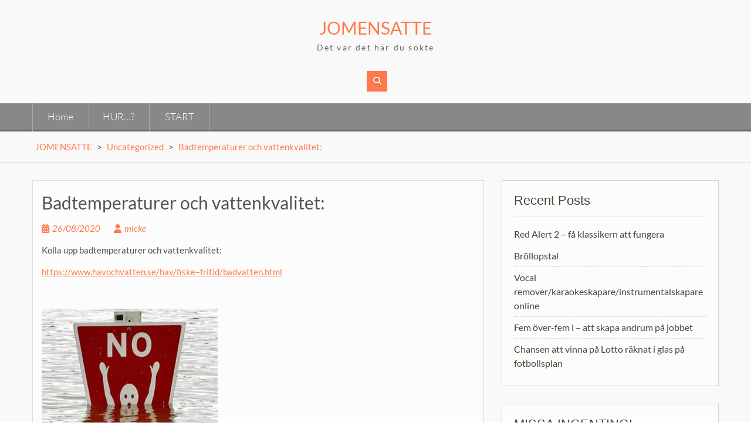

--- FILE ---
content_type: text/html; charset=UTF-8
request_url: https://jomensatte.se/badtemperaturer-och-vattenkvalitet/
body_size: 11110
content:
<!DOCTYPE html> <html lang="en-US">
<head>
    <meta charset="UTF-8">
    <meta name="viewport" content="width=device-width, initial-scale=1">
    <link rel="profile" href="http://gmpg.org/xfn/11">
    <link rel="pingback" href="https://jomensatte.se/xmlrpc.php">
    <title>Badtemperaturer och vattenkvalitet: &#8211; JOMENSATTE</title>
<meta name='robots' content='max-image-preview:large' />
<link rel="alternate" type="application/rss+xml" title="JOMENSATTE &raquo; Feed" href="https://jomensatte.se/feed/" />
<link rel="alternate" type="application/rss+xml" title="JOMENSATTE &raquo; Comments Feed" href="https://jomensatte.se/comments/feed/" />
<link rel="alternate" type="application/rss+xml" title="JOMENSATTE &raquo; Badtemperaturer och vattenkvalitet: Comments Feed" href="https://jomensatte.se/badtemperaturer-och-vattenkvalitet/feed/" />
<link rel="alternate" title="oEmbed (JSON)" type="application/json+oembed" href="https://jomensatte.se/wp-json/oembed/1.0/embed?url=https%3A%2F%2Fjomensatte.se%2Fbadtemperaturer-och-vattenkvalitet%2F" />
<link rel="alternate" title="oEmbed (XML)" type="text/xml+oembed" href="https://jomensatte.se/wp-json/oembed/1.0/embed?url=https%3A%2F%2Fjomensatte.se%2Fbadtemperaturer-och-vattenkvalitet%2F&#038;format=xml" />
<style id='wp-img-auto-sizes-contain-inline-css' type='text/css'>
img:is([sizes=auto i],[sizes^="auto," i]){contain-intrinsic-size:3000px 1500px}
/*# sourceURL=wp-img-auto-sizes-contain-inline-css */
</style>
<style id='wp-emoji-styles-inline-css' type='text/css'>

	img.wp-smiley, img.emoji {
		display: inline !important;
		border: none !important;
		box-shadow: none !important;
		height: 1em !important;
		width: 1em !important;
		margin: 0 0.07em !important;
		vertical-align: -0.1em !important;
		background: none !important;
		padding: 0 !important;
	}
/*# sourceURL=wp-emoji-styles-inline-css */
</style>
<style id='wp-block-library-inline-css' type='text/css'>
:root{--wp-block-synced-color:#7a00df;--wp-block-synced-color--rgb:122,0,223;--wp-bound-block-color:var(--wp-block-synced-color);--wp-editor-canvas-background:#ddd;--wp-admin-theme-color:#007cba;--wp-admin-theme-color--rgb:0,124,186;--wp-admin-theme-color-darker-10:#006ba1;--wp-admin-theme-color-darker-10--rgb:0,107,160.5;--wp-admin-theme-color-darker-20:#005a87;--wp-admin-theme-color-darker-20--rgb:0,90,135;--wp-admin-border-width-focus:2px}@media (min-resolution:192dpi){:root{--wp-admin-border-width-focus:1.5px}}.wp-element-button{cursor:pointer}:root .has-very-light-gray-background-color{background-color:#eee}:root .has-very-dark-gray-background-color{background-color:#313131}:root .has-very-light-gray-color{color:#eee}:root .has-very-dark-gray-color{color:#313131}:root .has-vivid-green-cyan-to-vivid-cyan-blue-gradient-background{background:linear-gradient(135deg,#00d084,#0693e3)}:root .has-purple-crush-gradient-background{background:linear-gradient(135deg,#34e2e4,#4721fb 50%,#ab1dfe)}:root .has-hazy-dawn-gradient-background{background:linear-gradient(135deg,#faaca8,#dad0ec)}:root .has-subdued-olive-gradient-background{background:linear-gradient(135deg,#fafae1,#67a671)}:root .has-atomic-cream-gradient-background{background:linear-gradient(135deg,#fdd79a,#004a59)}:root .has-nightshade-gradient-background{background:linear-gradient(135deg,#330968,#31cdcf)}:root .has-midnight-gradient-background{background:linear-gradient(135deg,#020381,#2874fc)}:root{--wp--preset--font-size--normal:16px;--wp--preset--font-size--huge:42px}.has-regular-font-size{font-size:1em}.has-larger-font-size{font-size:2.625em}.has-normal-font-size{font-size:var(--wp--preset--font-size--normal)}.has-huge-font-size{font-size:var(--wp--preset--font-size--huge)}.has-text-align-center{text-align:center}.has-text-align-left{text-align:left}.has-text-align-right{text-align:right}.has-fit-text{white-space:nowrap!important}#end-resizable-editor-section{display:none}.aligncenter{clear:both}.items-justified-left{justify-content:flex-start}.items-justified-center{justify-content:center}.items-justified-right{justify-content:flex-end}.items-justified-space-between{justify-content:space-between}.screen-reader-text{border:0;clip-path:inset(50%);height:1px;margin:-1px;overflow:hidden;padding:0;position:absolute;width:1px;word-wrap:normal!important}.screen-reader-text:focus{background-color:#ddd;clip-path:none;color:#444;display:block;font-size:1em;height:auto;left:5px;line-height:normal;padding:15px 23px 14px;text-decoration:none;top:5px;width:auto;z-index:100000}html :where(.has-border-color){border-style:solid}html :where([style*=border-top-color]){border-top-style:solid}html :where([style*=border-right-color]){border-right-style:solid}html :where([style*=border-bottom-color]){border-bottom-style:solid}html :where([style*=border-left-color]){border-left-style:solid}html :where([style*=border-width]){border-style:solid}html :where([style*=border-top-width]){border-top-style:solid}html :where([style*=border-right-width]){border-right-style:solid}html :where([style*=border-bottom-width]){border-bottom-style:solid}html :where([style*=border-left-width]){border-left-style:solid}html :where(img[class*=wp-image-]){height:auto;max-width:100%}:where(figure){margin:0 0 1em}html :where(.is-position-sticky){--wp-admin--admin-bar--position-offset:var(--wp-admin--admin-bar--height,0px)}@media screen and (max-width:600px){html :where(.is-position-sticky){--wp-admin--admin-bar--position-offset:0px}}

/*# sourceURL=wp-block-library-inline-css */
</style><style id='wp-block-paragraph-inline-css' type='text/css'>
.is-small-text{font-size:.875em}.is-regular-text{font-size:1em}.is-large-text{font-size:2.25em}.is-larger-text{font-size:3em}.has-drop-cap:not(:focus):first-letter{float:left;font-size:8.4em;font-style:normal;font-weight:100;line-height:.68;margin:.05em .1em 0 0;text-transform:uppercase}body.rtl .has-drop-cap:not(:focus):first-letter{float:none;margin-left:.1em}p.has-drop-cap.has-background{overflow:hidden}:root :where(p.has-background){padding:1.25em 2.375em}:where(p.has-text-color:not(.has-link-color)) a{color:inherit}p.has-text-align-left[style*="writing-mode:vertical-lr"],p.has-text-align-right[style*="writing-mode:vertical-rl"]{rotate:180deg}
/*# sourceURL=https://jomensatte.se/wp-includes/blocks/paragraph/style.min.css */
</style>
<style id='global-styles-inline-css' type='text/css'>
:root{--wp--preset--aspect-ratio--square: 1;--wp--preset--aspect-ratio--4-3: 4/3;--wp--preset--aspect-ratio--3-4: 3/4;--wp--preset--aspect-ratio--3-2: 3/2;--wp--preset--aspect-ratio--2-3: 2/3;--wp--preset--aspect-ratio--16-9: 16/9;--wp--preset--aspect-ratio--9-16: 9/16;--wp--preset--color--black: #111111;--wp--preset--color--cyan-bluish-gray: #abb8c3;--wp--preset--color--white: #ffffff;--wp--preset--color--pale-pink: #f78da7;--wp--preset--color--vivid-red: #cf2e2e;--wp--preset--color--luminous-vivid-orange: #ff6900;--wp--preset--color--luminous-vivid-amber: #fcb900;--wp--preset--color--light-green-cyan: #7bdcb5;--wp--preset--color--vivid-green-cyan: #00d084;--wp--preset--color--pale-cyan-blue: #8ed1fc;--wp--preset--color--vivid-cyan-blue: #0693e3;--wp--preset--color--vivid-purple: #9b51e0;--wp--preset--color--gray: #f4f4f4;--wp--preset--color--blue: #21759b;--wp--preset--color--orange: #ff794c;--wp--preset--gradient--vivid-cyan-blue-to-vivid-purple: linear-gradient(135deg,rgb(6,147,227) 0%,rgb(155,81,224) 100%);--wp--preset--gradient--light-green-cyan-to-vivid-green-cyan: linear-gradient(135deg,rgb(122,220,180) 0%,rgb(0,208,130) 100%);--wp--preset--gradient--luminous-vivid-amber-to-luminous-vivid-orange: linear-gradient(135deg,rgb(252,185,0) 0%,rgb(255,105,0) 100%);--wp--preset--gradient--luminous-vivid-orange-to-vivid-red: linear-gradient(135deg,rgb(255,105,0) 0%,rgb(207,46,46) 100%);--wp--preset--gradient--very-light-gray-to-cyan-bluish-gray: linear-gradient(135deg,rgb(238,238,238) 0%,rgb(169,184,195) 100%);--wp--preset--gradient--cool-to-warm-spectrum: linear-gradient(135deg,rgb(74,234,220) 0%,rgb(151,120,209) 20%,rgb(207,42,186) 40%,rgb(238,44,130) 60%,rgb(251,105,98) 80%,rgb(254,248,76) 100%);--wp--preset--gradient--blush-light-purple: linear-gradient(135deg,rgb(255,206,236) 0%,rgb(152,150,240) 100%);--wp--preset--gradient--blush-bordeaux: linear-gradient(135deg,rgb(254,205,165) 0%,rgb(254,45,45) 50%,rgb(107,0,62) 100%);--wp--preset--gradient--luminous-dusk: linear-gradient(135deg,rgb(255,203,112) 0%,rgb(199,81,192) 50%,rgb(65,88,208) 100%);--wp--preset--gradient--pale-ocean: linear-gradient(135deg,rgb(255,245,203) 0%,rgb(182,227,212) 50%,rgb(51,167,181) 100%);--wp--preset--gradient--electric-grass: linear-gradient(135deg,rgb(202,248,128) 0%,rgb(113,206,126) 100%);--wp--preset--gradient--midnight: linear-gradient(135deg,rgb(2,3,129) 0%,rgb(40,116,252) 100%);--wp--preset--font-size--small: 14px;--wp--preset--font-size--medium: 20px;--wp--preset--font-size--large: 42px;--wp--preset--font-size--x-large: 42px;--wp--preset--font-size--normal: 18px;--wp--preset--font-size--huge: 54px;--wp--preset--spacing--20: 0.44rem;--wp--preset--spacing--30: 0.67rem;--wp--preset--spacing--40: 1rem;--wp--preset--spacing--50: 1.5rem;--wp--preset--spacing--60: 2.25rem;--wp--preset--spacing--70: 3.38rem;--wp--preset--spacing--80: 5.06rem;--wp--preset--shadow--natural: 6px 6px 9px rgba(0, 0, 0, 0.2);--wp--preset--shadow--deep: 12px 12px 50px rgba(0, 0, 0, 0.4);--wp--preset--shadow--sharp: 6px 6px 0px rgba(0, 0, 0, 0.2);--wp--preset--shadow--outlined: 6px 6px 0px -3px rgb(255, 255, 255), 6px 6px rgb(0, 0, 0);--wp--preset--shadow--crisp: 6px 6px 0px rgb(0, 0, 0);}:where(.is-layout-flex){gap: 0.5em;}:where(.is-layout-grid){gap: 0.5em;}body .is-layout-flex{display: flex;}.is-layout-flex{flex-wrap: wrap;align-items: center;}.is-layout-flex > :is(*, div){margin: 0;}body .is-layout-grid{display: grid;}.is-layout-grid > :is(*, div){margin: 0;}:where(.wp-block-columns.is-layout-flex){gap: 2em;}:where(.wp-block-columns.is-layout-grid){gap: 2em;}:where(.wp-block-post-template.is-layout-flex){gap: 1.25em;}:where(.wp-block-post-template.is-layout-grid){gap: 1.25em;}.has-black-color{color: var(--wp--preset--color--black) !important;}.has-cyan-bluish-gray-color{color: var(--wp--preset--color--cyan-bluish-gray) !important;}.has-white-color{color: var(--wp--preset--color--white) !important;}.has-pale-pink-color{color: var(--wp--preset--color--pale-pink) !important;}.has-vivid-red-color{color: var(--wp--preset--color--vivid-red) !important;}.has-luminous-vivid-orange-color{color: var(--wp--preset--color--luminous-vivid-orange) !important;}.has-luminous-vivid-amber-color{color: var(--wp--preset--color--luminous-vivid-amber) !important;}.has-light-green-cyan-color{color: var(--wp--preset--color--light-green-cyan) !important;}.has-vivid-green-cyan-color{color: var(--wp--preset--color--vivid-green-cyan) !important;}.has-pale-cyan-blue-color{color: var(--wp--preset--color--pale-cyan-blue) !important;}.has-vivid-cyan-blue-color{color: var(--wp--preset--color--vivid-cyan-blue) !important;}.has-vivid-purple-color{color: var(--wp--preset--color--vivid-purple) !important;}.has-black-background-color{background-color: var(--wp--preset--color--black) !important;}.has-cyan-bluish-gray-background-color{background-color: var(--wp--preset--color--cyan-bluish-gray) !important;}.has-white-background-color{background-color: var(--wp--preset--color--white) !important;}.has-pale-pink-background-color{background-color: var(--wp--preset--color--pale-pink) !important;}.has-vivid-red-background-color{background-color: var(--wp--preset--color--vivid-red) !important;}.has-luminous-vivid-orange-background-color{background-color: var(--wp--preset--color--luminous-vivid-orange) !important;}.has-luminous-vivid-amber-background-color{background-color: var(--wp--preset--color--luminous-vivid-amber) !important;}.has-light-green-cyan-background-color{background-color: var(--wp--preset--color--light-green-cyan) !important;}.has-vivid-green-cyan-background-color{background-color: var(--wp--preset--color--vivid-green-cyan) !important;}.has-pale-cyan-blue-background-color{background-color: var(--wp--preset--color--pale-cyan-blue) !important;}.has-vivid-cyan-blue-background-color{background-color: var(--wp--preset--color--vivid-cyan-blue) !important;}.has-vivid-purple-background-color{background-color: var(--wp--preset--color--vivid-purple) !important;}.has-black-border-color{border-color: var(--wp--preset--color--black) !important;}.has-cyan-bluish-gray-border-color{border-color: var(--wp--preset--color--cyan-bluish-gray) !important;}.has-white-border-color{border-color: var(--wp--preset--color--white) !important;}.has-pale-pink-border-color{border-color: var(--wp--preset--color--pale-pink) !important;}.has-vivid-red-border-color{border-color: var(--wp--preset--color--vivid-red) !important;}.has-luminous-vivid-orange-border-color{border-color: var(--wp--preset--color--luminous-vivid-orange) !important;}.has-luminous-vivid-amber-border-color{border-color: var(--wp--preset--color--luminous-vivid-amber) !important;}.has-light-green-cyan-border-color{border-color: var(--wp--preset--color--light-green-cyan) !important;}.has-vivid-green-cyan-border-color{border-color: var(--wp--preset--color--vivid-green-cyan) !important;}.has-pale-cyan-blue-border-color{border-color: var(--wp--preset--color--pale-cyan-blue) !important;}.has-vivid-cyan-blue-border-color{border-color: var(--wp--preset--color--vivid-cyan-blue) !important;}.has-vivid-purple-border-color{border-color: var(--wp--preset--color--vivid-purple) !important;}.has-vivid-cyan-blue-to-vivid-purple-gradient-background{background: var(--wp--preset--gradient--vivid-cyan-blue-to-vivid-purple) !important;}.has-light-green-cyan-to-vivid-green-cyan-gradient-background{background: var(--wp--preset--gradient--light-green-cyan-to-vivid-green-cyan) !important;}.has-luminous-vivid-amber-to-luminous-vivid-orange-gradient-background{background: var(--wp--preset--gradient--luminous-vivid-amber-to-luminous-vivid-orange) !important;}.has-luminous-vivid-orange-to-vivid-red-gradient-background{background: var(--wp--preset--gradient--luminous-vivid-orange-to-vivid-red) !important;}.has-very-light-gray-to-cyan-bluish-gray-gradient-background{background: var(--wp--preset--gradient--very-light-gray-to-cyan-bluish-gray) !important;}.has-cool-to-warm-spectrum-gradient-background{background: var(--wp--preset--gradient--cool-to-warm-spectrum) !important;}.has-blush-light-purple-gradient-background{background: var(--wp--preset--gradient--blush-light-purple) !important;}.has-blush-bordeaux-gradient-background{background: var(--wp--preset--gradient--blush-bordeaux) !important;}.has-luminous-dusk-gradient-background{background: var(--wp--preset--gradient--luminous-dusk) !important;}.has-pale-ocean-gradient-background{background: var(--wp--preset--gradient--pale-ocean) !important;}.has-electric-grass-gradient-background{background: var(--wp--preset--gradient--electric-grass) !important;}.has-midnight-gradient-background{background: var(--wp--preset--gradient--midnight) !important;}.has-small-font-size{font-size: var(--wp--preset--font-size--small) !important;}.has-medium-font-size{font-size: var(--wp--preset--font-size--medium) !important;}.has-large-font-size{font-size: var(--wp--preset--font-size--large) !important;}.has-x-large-font-size{font-size: var(--wp--preset--font-size--x-large) !important;}
/*# sourceURL=global-styles-inline-css */
</style>

<style id='classic-theme-styles-inline-css' type='text/css'>
/*! This file is auto-generated */
.wp-block-button__link{color:#fff;background-color:#32373c;border-radius:9999px;box-shadow:none;text-decoration:none;padding:calc(.667em + 2px) calc(1.333em + 2px);font-size:1.125em}.wp-block-file__button{background:#32373c;color:#fff;text-decoration:none}
/*# sourceURL=/wp-includes/css/classic-themes.min.css */
</style>
<link rel='stylesheet' id='wen-associate-bootstrap-css' href='https://jomensatte.se/wp-content/themes/wen-associate/assets/css/bootstrap.min.css?ver=3.3.4' type='text/css' media='all' />
<link rel='stylesheet' id='wen-associate-font-awesome-css' href='https://jomensatte.se/wp-content/themes/wen-associate/third-party/font-awesome/css/font-awesome.min.css?ver=6.7.2' type='text/css' media='all' />
<link rel='stylesheet' id='wen-associate-google-fonts-lato-css' href='https://jomensatte.se/wp-content/fonts/5290d5177d9e36a33a4b04cdf6c4ddff.css?ver=6.9' type='text/css' media='all' />
<link rel='stylesheet' id='wen-associate-style-css' href='https://jomensatte.se/wp-content/themes/wen-associate/style.css?ver=2.5' type='text/css' media='all' />
<link rel='stylesheet' id='wen-associate-responsive-css' href='https://jomensatte.se/wp-content/themes/wen-associate/assets/css/responsive.min.css?ver=1.7.0' type='text/css' media='all' />
<link rel='stylesheet' id='wen-associate-mmenu-style-css' href='https://jomensatte.se/wp-content/themes/wen-associate/third-party/mmenu/css/jquery.mmenu.min.css?ver=4.7.5' type='text/css' media='all' />
<link rel='stylesheet' id='wen-associate-block-style-css' href='https://jomensatte.se/wp-content/themes/wen-associate/css/blocks.css?ver=20260102-125253' type='text/css' media='all' />
<link rel='stylesheet' id='boxzilla-css' href='https://jomensatte.se/wp-content/plugins/boxzilla/assets/css/styles.css?ver=3.4.5' type='text/css' media='all' />
<script type="text/javascript" src="https://jomensatte.se/wp-includes/js/jquery/jquery.min.js?ver=3.7.1" id="jquery-core-js"></script>
<script type="text/javascript" src="https://jomensatte.se/wp-includes/js/jquery/jquery-migrate.min.js?ver=3.4.1" id="jquery-migrate-js"></script>
<link rel="https://api.w.org/" href="https://jomensatte.se/wp-json/" /><link rel="alternate" title="JSON" type="application/json" href="https://jomensatte.se/wp-json/wp/v2/posts/303" /><link rel="EditURI" type="application/rsd+xml" title="RSD" href="https://jomensatte.se/xmlrpc.php?rsd" />
<meta name="generator" content="WordPress 6.9" />
<link rel="canonical" href="https://jomensatte.se/badtemperaturer-och-vattenkvalitet/" />
<link rel='shortlink' href='https://jomensatte.se/?p=303' />
<style type="text/css" id="custom-background-css">
body.custom-background { background-color: #ffffff; }
</style>
	<script>(()=>{var o=[],i={};["on","off","toggle","show"].forEach((l=>{i[l]=function(){o.push([l,arguments])}})),window.Boxzilla=i,window.boxzilla_queue=o})();</script></head>

<body class="wp-singular post-template-default single single-post postid-303 single-format-standard custom-background wp-embed-responsive wp-theme-wen-associate site-layout-fluid header-layout-1 global-layout-right-sidebar">

        <div id="page" class="hfeed site container-fluid">
        <a class="skip-link screen-reader-text" href="#content">Skip to content</a>    <a href="#mob-menu" id="mobile-trigger"><i class="fa fa-bars"></i></a>
      <div id="mob-menu">
          <ul><li><a href="https://jomensatte.se/">Home</a></li><li class="page_item page-item-266 current_page_parent"><a href="https://jomensatte.se/start/">HUR&#8230;?</a></li>
<li class="page_item page-item-264"><a href="https://jomensatte.se/">START</a></li>
</ul>      </div><!-- #mob-menu -->

    
  <header id="masthead" class="site-header" role="banner"><div class="container">        <div class="site-branding">

      	      		      	
                  <h1 class="site-title"><a href="https://jomensatte.se/" rel="home">
	      JOMENSATTE      </a></h1>
	                       <h2 class="site-description">Det var det här du sökte</h2>
           </div><!-- .site-branding -->

        
      <aside class="sidebar-header-right">

        
        
          <div class="search-btn-wrap"><a href="#" id="btn-search-icon"><i class="fa fa-search"></i></a></div><!-- .search-btn-wrap -->
          <div id="header-search-form">
            <form role="search" method="get" id="searchform" class="searchform" action="https://jomensatte.se/">
    <label class="screen-reader-text" for="s">Search for:</label>
        <input type="text" value="" name="s" id="s"  placeholder="Search..."  class="search-field" />
    <input type="submit" id="searchsubmit" value="&#xf002;" class="search-submit"/>
</form>
          </div><!-- #header-search-form -->

              </aside><!-- .sidebar-header-right -->

    
      </div><!-- .container --></header><!-- #masthead -->    <div id="site-navigation" role="navigation">
      <div class="container">

        <ul><li><a href="https://jomensatte.se/">Home</a></li><li class="page_item page-item-266 current_page_parent"><a href="https://jomensatte.se/start/">HUR&#8230;?</a></li>
<li class="page_item page-item-264"><a href="https://jomensatte.se/">START</a></li>
</ul>
      </div><!-- .container -->
    </div><!-- #site-navigation -->
    
  <div id="breadcrumb"><div class="container"><div id="crumbs" xmlns:v="http://rdf.data-vocabulary.org/#"><span typeof="v:Breadcrumb"><a rel="v:url" property="v:title" href="https://jomensatte.se/">JOMENSATTE</a></span> &gt; <span typeof="v:Breadcrumb"><a rel="v:url" property="v:title" href="https://jomensatte.se/category/uncategorized/">Uncategorized</a></span> &gt; <span class="current">Badtemperaturer och vattenkvalitet:</span></div></div><!-- .container --></div><!-- #breadcrumb --><div id="content" class="site-content"><div class="container"><div class="row">    

	<div id="primary"  class="content-area col-sm-8"  >
		<main id="main" class="site-main" role="main">

		
			
<article id="post-303" class="post-303 post type-post status-publish format-standard hentry category-uncategorized">
	<header class="entry-header">
		<h2 class="entry-title">Badtemperaturer och vattenkvalitet:</h2>
		<div class="entry-meta">
			<span class="posted-on"><a href="https://jomensatte.se/badtemperaturer-och-vattenkvalitet/" rel="bookmark"><time class="entry-date published" datetime="2020-08-26T15:50:52+02:00">26/08/2020</time><time class="updated" datetime="2020-10-24T11:03:55+02:00">24/10/2020</time></a></span><span class="byline"> <span class="author vcard"><a class="url fn n" href="https://jomensatte.se/author/micke/">micke</a></span></span>		</div><!-- .entry-meta -->
	</header><!-- .entry-header -->

	<div class="entry-content">
    		


<p>Kolla upp badtemperaturer och vattenkvalitet:</p>



<p><a href="https://www.havochvatten.se/hav/fiske--fritid/badvatten.html" target="_blank" rel="noopener noreferrer">https://www.havochvatten.se/hav/fiske&#8211;fritid/badvatten.html</a></p>
<p>&nbsp;</p>



<p><img fetchpriority="high" decoding="async" class="alignnone size-medium wp-image-330" src="https://jomensatte.se/wp-content/uploads/2020/08/noswim-300x294.jpg" alt="badförbud" width="300" height="294" srcset="https://jomensatte.se/wp-content/uploads/2020/08/noswim-300x294.jpg 300w, https://jomensatte.se/wp-content/uploads/2020/08/noswim.jpg 397w" sizes="(max-width: 300px) 100vw, 300px" /></p>
			</div><!-- .entry-content -->

	<footer class="entry-footer">
		<span class="cat-links"><i class="fa fa-sitemap"></i><a href="https://jomensatte.se/category/uncategorized/" rel="category tag">Uncategorized</a></span>	</footer><!-- .entry-footer -->

  
</article><!-- #post-## -->

			
	<nav class="navigation post-navigation" aria-label="Posts">
		<h2 class="screen-reader-text">Post navigation</h2>
		<div class="nav-links"><div class="nav-previous"><a href="https://jomensatte.se/orginalet-till-den-skrattande-spanska-snubben/" rel="prev">Orginalet till den skrattande spanska snubben</a></div><div class="nav-next"><a href="https://jomensatte.se/pdf-redigerare/" rel="next">Pdf-redigerare</a></div></div>
	</nav>
			
		
		</main><!-- #main -->
	</div><!-- #primary -->




<div id="sidebar-primary" role="complementary"  class="widget-area sidebar col-sm-4"  >
  
    
		<aside id="recent-posts-2" class="widget widget_recent_entries">
		<h3 class="widget-title">Recent Posts</h3>
		<ul>
											<li>
					<a href="https://jomensatte.se/red-alert-2-fa-klassikern-att-fungera/">Red Alert 2 &#8211; få klassikern att fungera</a>
									</li>
											<li>
					<a href="https://jomensatte.se/brollop/">Bröllopstal</a>
									</li>
											<li>
					<a href="https://jomensatte.se/vocal-remover-karaokeskapare-instrumentalskapare-online/">Vocal remover/karaokeskapare/instrumentalskapare online</a>
									</li>
											<li>
					<a href="https://jomensatte.se/fem-over-fem-i-att-skapa-andrum-pa-jobbet/">Fem över-fem i &#8211; att skapa andrum på jobbet</a>
									</li>
											<li>
					<a href="https://jomensatte.se/chansen-att-vinna-pa-lotto-raknat-i-glas-pa-fotbollsplan/">Chansen att vinna på Lotto räknat i glas på fotbollsplan</a>
									</li>
					</ul>

		</aside><aside id="mc4wp_form_widget-2" class="widget widget_mc4wp_form_widget"><h3 class="widget-title">MISSA INGENTING!</h3><script>(function() {
	window.mc4wp = window.mc4wp || {
		listeners: [],
		forms: {
			on: function(evt, cb) {
				window.mc4wp.listeners.push(
					{
						event   : evt,
						callback: cb
					}
				);
			}
		}
	}
})();
</script><!-- Mailchimp for WordPress v4.11.1 - https://wordpress.org/plugins/mailchimp-for-wp/ --><form id="mc4wp-form-2" class="mc4wp-form mc4wp-form-312" method="post" data-id="312" data-name="MISSA INGENTING!" ><div class="mc4wp-form-fields"><p>
	<label>Email address: 
		<input type="email" name="EMAIL" placeholder="Your email address" required />
</label>
</p>


<p>
    <label>Förnamn</label>
    <input type="text" name="FNAME" placeholder="Förnamn" required="">
</p>
<p>
    <label>Efternamn</label>
    <input type="text" name="LNAME" placeholder="Efternamn">
</p>






<p>
	<input type="submit" value="Sign up" />
</p></div><label style="display: none !important;">Leave this field empty if you're human: <input type="text" name="_mc4wp_honeypot" value="" tabindex="-1" autocomplete="off" /></label><input type="hidden" name="_mc4wp_timestamp" value="1769770325" /><input type="hidden" name="_mc4wp_form_id" value="312" /><input type="hidden" name="_mc4wp_form_element_id" value="mc4wp-form-2" /><div class="mc4wp-response"></div></form><!-- / Mailchimp for WordPress Plugin --></aside><aside id="categories-4" class="widget widget_categories"><h3 class="widget-title">KATEGORIER</h3><form action="https://jomensatte.se" method="get"><label class="screen-reader-text" for="cat">KATEGORIER</label><select  name='cat' id='cat' class='postform'>
	<option value='-1'>Select Category</option>
	<option class="level-0" value="7">ANNAT</option>
	<option class="level-0" value="9">FACEBOOK</option>
	<option class="level-0" value="11">GRATISPROGRAM</option>
	<option class="level-1" value="24">&nbsp;&nbsp;&nbsp;Appar</option>
	<option class="level-1" value="25">&nbsp;&nbsp;&nbsp;Bild</option>
	<option class="level-1" value="26">&nbsp;&nbsp;&nbsp;Design</option>
	<option class="level-1" value="27">&nbsp;&nbsp;&nbsp;Dvd</option>
	<option class="level-1" value="12">&nbsp;&nbsp;&nbsp;Internet</option>
	<option class="level-1" value="13">&nbsp;&nbsp;&nbsp;Ljud</option>
	<option class="level-2" value="30">&nbsp;&nbsp;&nbsp;&nbsp;&nbsp;&nbsp;konvertering</option>
	<option class="level-2" value="14">&nbsp;&nbsp;&nbsp;&nbsp;&nbsp;&nbsp;redigering</option>
	<option class="level-2" value="18">&nbsp;&nbsp;&nbsp;&nbsp;&nbsp;&nbsp;Studios</option>
	<option class="level-1" value="17">&nbsp;&nbsp;&nbsp;Spel</option>
	<option class="level-1" value="19">&nbsp;&nbsp;&nbsp;Text</option>
	<option class="level-1" value="21">&nbsp;&nbsp;&nbsp;Verktyg</option>
	<option class="level-2" value="32">&nbsp;&nbsp;&nbsp;&nbsp;&nbsp;&nbsp;Organisera</option>
	<option class="level-1" value="22">&nbsp;&nbsp;&nbsp;Video</option>
	<option class="level-0" value="98">JOBB</option>
	<option class="level-0" value="83">KLOKSKAPER</option>
	<option class="level-0" value="96">logik och retorik</option>
	<option class="level-0" value="92">onödigt vetande</option>
	<option class="level-0" value="2">TESTKAT</option>
	<option class="level-0" value="20">TIPS</option>
	<option class="level-1" value="28">&nbsp;&nbsp;&nbsp;Ergonomi</option>
	<option class="level-1" value="31">&nbsp;&nbsp;&nbsp;Mail</option>
	<option class="level-0" value="87">TRAFIK</option>
	<option class="level-0" value="1">Uncategorized</option>
	<option class="level-0" value="23">WEBSPEL</option>
</select>
</form><script type="text/javascript">
/* <![CDATA[ */

( ( dropdownId ) => {
	const dropdown = document.getElementById( dropdownId );
	function onSelectChange() {
		setTimeout( () => {
			if ( 'escape' === dropdown.dataset.lastkey ) {
				return;
			}
			if ( dropdown.value && parseInt( dropdown.value ) > 0 && dropdown instanceof HTMLSelectElement ) {
				dropdown.parentElement.submit();
			}
		}, 250 );
	}
	function onKeyUp( event ) {
		if ( 'Escape' === event.key ) {
			dropdown.dataset.lastkey = 'escape';
		} else {
			delete dropdown.dataset.lastkey;
		}
	}
	function onClick() {
		delete dropdown.dataset.lastkey;
	}
	dropdown.addEventListener( 'keyup', onKeyUp );
	dropdown.addEventListener( 'click', onClick );
	dropdown.addEventListener( 'change', onSelectChange );
})( "cat" );

//# sourceURL=WP_Widget_Categories%3A%3Awidget
/* ]]> */
</script>
</aside><aside id="tag_cloud-3" class="widget widget_tag_cloud"><h3 class="widget-title">TAGGMOLN</h3><div class="tagcloud"><a href="https://jomensatte.se/tag/acrobat/" class="tag-cloud-link tag-link-86 tag-link-position-1" style="font-size: 8pt;" aria-label="acrobat (1 item)">acrobat<span class="tag-link-count"> (1)</span></a>
<a href="https://jomensatte.se/tag/bild/" class="tag-cloud-link tag-link-37 tag-link-position-2" style="font-size: 10.333333333333pt;" aria-label="bild (2 items)">bild<span class="tag-link-count"> (2)</span></a>
<a href="https://jomensatte.se/tag/cnc/" class="tag-cloud-link tag-link-104 tag-link-position-3" style="font-size: 8pt;" aria-label="CnC (1 item)">CnC<span class="tag-link-count"> (1)</span></a>
<a href="https://jomensatte.se/tag/cncnet/" class="tag-cloud-link tag-link-106 tag-link-position-4" style="font-size: 8pt;" aria-label="CnCnet (1 item)">CnCnet<span class="tag-link-count"> (1)</span></a>
<a href="https://jomensatte.se/tag/design-2/" class="tag-cloud-link tag-link-41 tag-link-position-5" style="font-size: 14.222222222222pt;" aria-label="design (5 items)">design<span class="tag-link-count"> (5)</span></a>
<a href="https://jomensatte.se/tag/ergonomi-2/" class="tag-cloud-link tag-link-45 tag-link-position-6" style="font-size: 10.333333333333pt;" aria-label="ergonomi (2 items)">ergonomi<span class="tag-link-count"> (2)</span></a>
<a href="https://jomensatte.se/tag/facebook/" class="tag-cloud-link tag-link-46 tag-link-position-7" style="font-size: 11.888888888889pt;" aria-label="facebook (3 items)">facebook<span class="tag-link-count"> (3)</span></a>
<a href="https://jomensatte.se/tag/film/" class="tag-cloud-link tag-link-47 tag-link-position-8" style="font-size: 10.333333333333pt;" aria-label="film (2 items)">film<span class="tag-link-count"> (2)</span></a>
<a href="https://jomensatte.se/tag/foto/" class="tag-cloud-link tag-link-48 tag-link-position-9" style="font-size: 10.333333333333pt;" aria-label="foto (2 items)">foto<span class="tag-link-count"> (2)</span></a>
<a href="https://jomensatte.se/tag/gratisprogram/" class="tag-cloud-link tag-link-49 tag-link-position-10" style="font-size: 22pt;" aria-label="gratisprogram (23 items)">gratisprogram<span class="tag-link-count"> (23)</span></a>
<a href="https://jomensatte.se/tag/gratisspel/" class="tag-cloud-link tag-link-50 tag-link-position-11" style="font-size: 10.333333333333pt;" aria-label="gratisspel (2 items)">gratisspel<span class="tag-link-count"> (2)</span></a>
<a href="https://jomensatte.se/tag/html/" class="tag-cloud-link tag-link-51 tag-link-position-12" style="font-size: 11.888888888889pt;" aria-label="HTML (3 items)">HTML<span class="tag-link-count"> (3)</span></a>
<a href="https://jomensatte.se/tag/instrument/" class="tag-cloud-link tag-link-52 tag-link-position-13" style="font-size: 13.185185185185pt;" aria-label="instrument (4 items)">instrument<span class="tag-link-count"> (4)</span></a>
<a href="https://jomensatte.se/tag/internet-2/" class="tag-cloud-link tag-link-54 tag-link-position-14" style="font-size: 16.425925925926pt;" aria-label="internet (8 items)">internet<span class="tag-link-count"> (8)</span></a>
<a href="https://jomensatte.se/tag/jobba-effektivt/" class="tag-cloud-link tag-link-56 tag-link-position-15" style="font-size: 13.185185185185pt;" aria-label="jobba effektivt (4 items)">jobba effektivt<span class="tag-link-count"> (4)</span></a>
<a href="https://jomensatte.se/tag/kontor/" class="tag-cloud-link tag-link-57 tag-link-position-16" style="font-size: 11.888888888889pt;" aria-label="kontor (3 items)">kontor<span class="tag-link-count"> (3)</span></a>
<a href="https://jomensatte.se/tag/konvertera/" class="tag-cloud-link tag-link-58 tag-link-position-17" style="font-size: 10.333333333333pt;" aria-label="konvertera (2 items)">konvertera<span class="tag-link-count"> (2)</span></a>
<a href="https://jomensatte.se/tag/kortkommandon/" class="tag-cloud-link tag-link-59 tag-link-position-18" style="font-size: 11.888888888889pt;" aria-label="kortkommandon (3 items)">kortkommandon<span class="tag-link-count"> (3)</span></a>
<a href="https://jomensatte.se/tag/ljud-2/" class="tag-cloud-link tag-link-60 tag-link-position-19" style="font-size: 15.777777777778pt;" aria-label="ljud (7 items)">ljud<span class="tag-link-count"> (7)</span></a>
<a href="https://jomensatte.se/tag/logik/" class="tag-cloud-link tag-link-84 tag-link-position-20" style="font-size: 10.333333333333pt;" aria-label="logik (2 items)">logik<span class="tag-link-count"> (2)</span></a>
<a href="https://jomensatte.se/tag/mail/" class="tag-cloud-link tag-link-61 tag-link-position-21" style="font-size: 14.222222222222pt;" aria-label="mail (5 items)">mail<span class="tag-link-count"> (5)</span></a>
<a href="https://jomensatte.se/tag/musik/" class="tag-cloud-link tag-link-62 tag-link-position-22" style="font-size: 14.222222222222pt;" aria-label="musik (5 items)">musik<span class="tag-link-count"> (5)</span></a>
<a href="https://jomensatte.se/tag/netikett/" class="tag-cloud-link tag-link-63 tag-link-position-23" style="font-size: 10.333333333333pt;" aria-label="netikett (2 items)">netikett<span class="tag-link-count"> (2)</span></a>
<a href="https://jomensatte.se/tag/onodigt-vetande/" class="tag-cloud-link tag-link-95 tag-link-position-24" style="font-size: 8pt;" aria-label="onödigt vetande (1 item)">onödigt vetande<span class="tag-link-count"> (1)</span></a>
<a href="https://jomensatte.se/tag/organisera-2/" class="tag-cloud-link tag-link-65 tag-link-position-25" style="font-size: 10.333333333333pt;" aria-label="organisera (2 items)">organisera<span class="tag-link-count"> (2)</span></a>
<a href="https://jomensatte.se/tag/red-alert-2/" class="tag-cloud-link tag-link-105 tag-link-position-26" style="font-size: 8pt;" aria-label="Red Alert 2 (1 item)">Red Alert 2<span class="tag-link-count"> (1)</span></a>
<a href="https://jomensatte.se/tag/retorik/" class="tag-cloud-link tag-link-97 tag-link-position-27" style="font-size: 10.333333333333pt;" aria-label="retorik (2 items)">retorik<span class="tag-link-count"> (2)</span></a>
<a href="https://jomensatte.se/tag/rippa/" class="tag-cloud-link tag-link-69 tag-link-position-28" style="font-size: 13.185185185185pt;" aria-label="rippa (4 items)">rippa<span class="tag-link-count"> (4)</span></a>
<a href="https://jomensatte.se/tag/sannolikhet/" class="tag-cloud-link tag-link-94 tag-link-position-29" style="font-size: 8pt;" aria-label="sannolikhet (1 item)">sannolikhet<span class="tag-link-count"> (1)</span></a>
<a href="https://jomensatte.se/tag/snabbkommandon/" class="tag-cloud-link tag-link-71 tag-link-position-30" style="font-size: 10.333333333333pt;" aria-label="snabbkommandon (2 items)">snabbkommandon<span class="tag-link-count"> (2)</span></a>
<a href="https://jomensatte.se/tag/spel-2/" class="tag-cloud-link tag-link-72 tag-link-position-31" style="font-size: 11.888888888889pt;" aria-label="spel (3 items)">spel<span class="tag-link-count"> (3)</span></a>
<a href="https://jomensatte.se/tag/spela-in/" class="tag-cloud-link tag-link-73 tag-link-position-32" style="font-size: 11.888888888889pt;" aria-label="spela in (3 items)">spela in<span class="tag-link-count"> (3)</span></a>
<a href="https://jomensatte.se/tag/sparvag/" class="tag-cloud-link tag-link-89 tag-link-position-33" style="font-size: 8pt;" aria-label="spårväg (1 item)">spårväg<span class="tag-link-count"> (1)</span></a>
<a href="https://jomensatte.se/tag/statistik/" class="tag-cloud-link tag-link-93 tag-link-position-34" style="font-size: 8pt;" aria-label="statistik (1 item)">statistik<span class="tag-link-count"> (1)</span></a>
<a href="https://jomensatte.se/tag/stockholm/" class="tag-cloud-link tag-link-90 tag-link-position-35" style="font-size: 8pt;" aria-label="stockholm (1 item)">stockholm<span class="tag-link-count"> (1)</span></a>
<a href="https://jomensatte.se/tag/studio/" class="tag-cloud-link tag-link-74 tag-link-position-36" style="font-size: 15.12962962963pt;" aria-label="studio (6 items)">studio<span class="tag-link-count"> (6)</span></a>
<a href="https://jomensatte.se/tag/sakerhet-2/" class="tag-cloud-link tag-link-70 tag-link-position-37" style="font-size: 13.185185185185pt;" aria-label="säkerhet (4 items)">säkerhet<span class="tag-link-count"> (4)</span></a>
<a href="https://jomensatte.se/tag/tal/" class="tag-cloud-link tag-link-103 tag-link-position-38" style="font-size: 8pt;" aria-label="tal (1 item)">tal<span class="tag-link-count"> (1)</span></a>
<a href="https://jomensatte.se/tag/test1/" class="tag-cloud-link tag-link-3 tag-link-position-39" style="font-size: 10.333333333333pt;" aria-label="test1 (2 items)">test1<span class="tag-link-count"> (2)</span></a>
<a href="https://jomensatte.se/tag/test2/" class="tag-cloud-link tag-link-4 tag-link-position-40" style="font-size: 8pt;" aria-label="test2 (1 item)">test2<span class="tag-link-count"> (1)</span></a>
<a href="https://jomensatte.se/tag/test3/" class="tag-cloud-link tag-link-5 tag-link-position-41" style="font-size: 10.333333333333pt;" aria-label="test3 (2 items)">test3<span class="tag-link-count"> (2)</span></a>
<a href="https://jomensatte.se/tag/text-2/" class="tag-cloud-link tag-link-76 tag-link-position-42" style="font-size: 15.12962962963pt;" aria-label="text (6 items)">text<span class="tag-link-count"> (6)</span></a>
<a href="https://jomensatte.se/tag/tips-2/" class="tag-cloud-link tag-link-77 tag-link-position-43" style="font-size: 16.425925925926pt;" aria-label="tips (8 items)">tips<span class="tag-link-count"> (8)</span></a>
<a href="https://jomensatte.se/tag/trafik/" class="tag-cloud-link tag-link-88 tag-link-position-44" style="font-size: 8pt;" aria-label="trafik (1 item)">trafik<span class="tag-link-count"> (1)</span></a>
<a href="https://jomensatte.se/tag/windows-10/" class="tag-cloud-link tag-link-81 tag-link-position-45" style="font-size: 8pt;" aria-label="windows 10 (1 item)">windows 10<span class="tag-link-count"> (1)</span></a></div>
</aside><aside id="meta-2" class="widget widget_meta"><h3 class="widget-title">META</h3>
		<ul>
						<li><a href="https://jomensatte.se/wp-login.php">Log in</a></li>
			<li><a href="https://jomensatte.se/feed/">Entries feed</a></li>
			<li><a href="https://jomensatte.se/comments/feed/">Comments feed</a></li>

			<li><a href="https://wordpress.org/">WordPress.org</a></li>
		</ul>

		</aside>
  </div><!-- #sidebar-primary -->




  </div><!-- .row --></div><!-- .container --></div><!-- #content -->

  <footer id="colophon" class="site-footer" role="contentinfo" ><div class="container">        <div class="row">

              <div class="col-sm-6">
                                <div class="copyright">
              Copyright. All rights reserved.            </div><!-- .copyright -->
                  </div><!-- .col-sm-6 -->
      
      <div class="col-sm-6 pull-right">

          <div class="site-info">
            <a href="http://wordpress.org/">Powered by WordPress</a>
            <span class="sep"> | </span>
            WEN Associate by <a href="https://wenthemes.com/" rel="designer" target="_blank">WEN Themes</a>          </div><!-- .site-info -->

      </div><!-- .col-sm-6 -->
    </div><!-- .row -->

      </div><!-- .container --></footer><!-- #colophon -->

</div><!-- #page --><a href="#" class="scrollup" id="btn-scrollup"><i class="fa fa-chevron-circle-up"></i></a>

<div style="display: none;"><div id="boxzilla-box-311-content"><p>MISSA INGET!</p>
<p>Signa upp för nyhetsbrevet &#8211;  kortfattat, enkelt, spamfritt</p>
<p class="Normal"><script>(function() {
	window.mc4wp = window.mc4wp || {
		listeners: [],
		forms: {
			on: function(evt, cb) {
				window.mc4wp.listeners.push(
					{
						event   : evt,
						callback: cb
					}
				);
			}
		}
	}
})();
</script><!-- Mailchimp for WordPress v4.11.1 - https://wordpress.org/plugins/mailchimp-for-wp/ --><form id="mc4wp-form-3" class="mc4wp-form mc4wp-form-312" method="post" data-id="312" data-name="MISSA INGENTING!" ><div class="mc4wp-form-fields"><p>
	<label>Email address: 
		<input type="email" name="EMAIL" placeholder="Your email address" required />
</label>
</p>


<p>
    <label>Förnamn</label>
    <input type="text" name="FNAME" placeholder="Förnamn" required="">
</p>
<p>
    <label>Efternamn</label>
    <input type="text" name="LNAME" placeholder="Efternamn">
</p>






<p>
	<input type="submit" value="Sign up" />
</p></div><label style="display: none !important;">Leave this field empty if you're human: <input type="text" name="_mc4wp_honeypot" value="" tabindex="-1" autocomplete="off" /></label><input type="hidden" name="_mc4wp_timestamp" value="1769770325" /><input type="hidden" name="_mc4wp_form_id" value="312" /><input type="hidden" name="_mc4wp_form_element_id" value="mc4wp-form-3" /><div class="mc4wp-response"></div></form><!-- / Mailchimp for WordPress Plugin --></p>
<p>&nbsp;</p>
<p>&nbsp;</p>
</div></div><script type="speculationrules">
{"prefetch":[{"source":"document","where":{"and":[{"href_matches":"/*"},{"not":{"href_matches":["/wp-*.php","/wp-admin/*","/wp-content/uploads/*","/wp-content/*","/wp-content/plugins/*","/wp-content/themes/wen-associate/*","/*\\?(.+)"]}},{"not":{"selector_matches":"a[rel~=\"nofollow\"]"}},{"not":{"selector_matches":".no-prefetch, .no-prefetch a"}}]},"eagerness":"conservative"}]}
</script>
<script>(function() {function maybePrefixUrlField () {
  const value = this.value.trim()
  if (value !== '' && value.indexOf('http') !== 0) {
    this.value = 'http://' + value
  }
}

const urlFields = document.querySelectorAll('.mc4wp-form input[type="url"]')
for (let j = 0; j < urlFields.length; j++) {
  urlFields[j].addEventListener('blur', maybePrefixUrlField)
}
})();</script><script type="text/javascript" src="https://jomensatte.se/wp-content/themes/wen-associate/assets/js/navigation.min.js?ver=20120206" id="wen-associate-navigation-js"></script>
<script type="text/javascript" src="https://jomensatte.se/wp-content/themes/wen-associate/assets/js/skip-link-focus-fix.min.js?ver=20130115" id="wen-associate-skip-link-focus-fix-js"></script>
<script type="text/javascript" src="https://jomensatte.se/wp-content/themes/wen-associate/third-party/cycle2/js/jquery.cycle2.min.js?ver=2.1.6" id="wen-associate-cycle2-script-js"></script>
<script type="text/javascript" src="https://jomensatte.se/wp-content/themes/wen-associate/third-party/mmenu/js/jquery.mmenu.min.js?ver=4.7.5" id="wen-associate-mmenu-script-js"></script>
<script type="text/javascript" src="https://jomensatte.se/wp-content/themes/wen-associate/assets/js/custom.min.js?ver=1.0.0" id="wen-associate-custom-js-js"></script>
<script type="text/javascript" id="boxzilla-js-extra">
/* <![CDATA[ */
var boxzilla_options = {"testMode":"","boxes":[{"id":311,"icon":"&times;","content":"","css":{"position":"center"},"trigger":{"method":"percentage","value":30},"animation":"slide","cookie":{"triggered":0,"dismissed":0},"rehide":true,"position":"center","screenWidthCondition":null,"closable":true,"post":{"id":311,"title":"NYHETSBREV (Mailchimp)","slug":"nyhetsbrev-mailchimp"}}]};
//# sourceURL=boxzilla-js-extra
/* ]]> */
</script>
<script type="text/javascript" src="https://jomensatte.se/wp-content/plugins/boxzilla/assets/js/script.js?ver=3.4.5" id="boxzilla-js" defer="defer" data-wp-strategy="defer"></script>
<script type="text/javascript" defer src="https://jomensatte.se/wp-content/plugins/mailchimp-for-wp/assets/js/forms.js?ver=4.11.1" id="mc4wp-forms-api-js"></script>
<script id="wp-emoji-settings" type="application/json">
{"baseUrl":"https://s.w.org/images/core/emoji/17.0.2/72x72/","ext":".png","svgUrl":"https://s.w.org/images/core/emoji/17.0.2/svg/","svgExt":".svg","source":{"concatemoji":"https://jomensatte.se/wp-includes/js/wp-emoji-release.min.js?ver=6.9"}}
</script>
<script type="module">
/* <![CDATA[ */
/*! This file is auto-generated */
const a=JSON.parse(document.getElementById("wp-emoji-settings").textContent),o=(window._wpemojiSettings=a,"wpEmojiSettingsSupports"),s=["flag","emoji"];function i(e){try{var t={supportTests:e,timestamp:(new Date).valueOf()};sessionStorage.setItem(o,JSON.stringify(t))}catch(e){}}function c(e,t,n){e.clearRect(0,0,e.canvas.width,e.canvas.height),e.fillText(t,0,0);t=new Uint32Array(e.getImageData(0,0,e.canvas.width,e.canvas.height).data);e.clearRect(0,0,e.canvas.width,e.canvas.height),e.fillText(n,0,0);const a=new Uint32Array(e.getImageData(0,0,e.canvas.width,e.canvas.height).data);return t.every((e,t)=>e===a[t])}function p(e,t){e.clearRect(0,0,e.canvas.width,e.canvas.height),e.fillText(t,0,0);var n=e.getImageData(16,16,1,1);for(let e=0;e<n.data.length;e++)if(0!==n.data[e])return!1;return!0}function u(e,t,n,a){switch(t){case"flag":return n(e,"\ud83c\udff3\ufe0f\u200d\u26a7\ufe0f","\ud83c\udff3\ufe0f\u200b\u26a7\ufe0f")?!1:!n(e,"\ud83c\udde8\ud83c\uddf6","\ud83c\udde8\u200b\ud83c\uddf6")&&!n(e,"\ud83c\udff4\udb40\udc67\udb40\udc62\udb40\udc65\udb40\udc6e\udb40\udc67\udb40\udc7f","\ud83c\udff4\u200b\udb40\udc67\u200b\udb40\udc62\u200b\udb40\udc65\u200b\udb40\udc6e\u200b\udb40\udc67\u200b\udb40\udc7f");case"emoji":return!a(e,"\ud83e\u1fac8")}return!1}function f(e,t,n,a){let r;const o=(r="undefined"!=typeof WorkerGlobalScope&&self instanceof WorkerGlobalScope?new OffscreenCanvas(300,150):document.createElement("canvas")).getContext("2d",{willReadFrequently:!0}),s=(o.textBaseline="top",o.font="600 32px Arial",{});return e.forEach(e=>{s[e]=t(o,e,n,a)}),s}function r(e){var t=document.createElement("script");t.src=e,t.defer=!0,document.head.appendChild(t)}a.supports={everything:!0,everythingExceptFlag:!0},new Promise(t=>{let n=function(){try{var e=JSON.parse(sessionStorage.getItem(o));if("object"==typeof e&&"number"==typeof e.timestamp&&(new Date).valueOf()<e.timestamp+604800&&"object"==typeof e.supportTests)return e.supportTests}catch(e){}return null}();if(!n){if("undefined"!=typeof Worker&&"undefined"!=typeof OffscreenCanvas&&"undefined"!=typeof URL&&URL.createObjectURL&&"undefined"!=typeof Blob)try{var e="postMessage("+f.toString()+"("+[JSON.stringify(s),u.toString(),c.toString(),p.toString()].join(",")+"));",a=new Blob([e],{type:"text/javascript"});const r=new Worker(URL.createObjectURL(a),{name:"wpTestEmojiSupports"});return void(r.onmessage=e=>{i(n=e.data),r.terminate(),t(n)})}catch(e){}i(n=f(s,u,c,p))}t(n)}).then(e=>{for(const n in e)a.supports[n]=e[n],a.supports.everything=a.supports.everything&&a.supports[n],"flag"!==n&&(a.supports.everythingExceptFlag=a.supports.everythingExceptFlag&&a.supports[n]);var t;a.supports.everythingExceptFlag=a.supports.everythingExceptFlag&&!a.supports.flag,a.supports.everything||((t=a.source||{}).concatemoji?r(t.concatemoji):t.wpemoji&&t.twemoji&&(r(t.twemoji),r(t.wpemoji)))});
//# sourceURL=https://jomensatte.se/wp-includes/js/wp-emoji-loader.min.js
/* ]]> */
</script>
</body>
</html>


--- FILE ---
content_type: text/css
request_url: https://jomensatte.se/wp-content/themes/wen-associate/assets/css/responsive.min.css?ver=1.7.0
body_size: 1590
content:
@media only screen and (max-width:1149px){.sidebar-header-right{text-align:right;width:60%}.site-branding{width:40%}#header-search-form{margin-left:0}#site-navigation ul li a{font-size:14px;padding:10px 28px}#site-navigation{min-height:inherit}.latest-news-widget .col-sm-2,.latest-news-widget .col-sm-5ths{width:33.3%}div.latest-news-widget div.latest-news-item:after{background-size:100% 30px;bottom:-36px;height:30px}.col-sm-3 .latest-news-item .latest-news-meta{font-size:14px}.col-sm-3 .latest-news-item .latest-news-meta span{float:left}.col-sm-5ths .latest-news-meta>span{display:block}.col-sm-4 .latest-news-meta>span.latest-news-comments{float:right}.sidebar .advanced-recent-posts-thumb{float:none;display:block;width:100%;margin:0 auto 15px}.sidebar .advanced-recent-posts-thumb img{width:auto;float:none;display:block;margin:0 auto}#site-navigation ul ul,#site-navigation.fixed ul ul{top:45px}.cta-button.cta-button-primary{margin:0 auto;width:auto}#site-navigation ul li.menu-item-has-children>a:after,#site-navigation ul li.page_item_has_children>a:after{top:7px}.site-layout-boxed #site-navigation ul ul{top:51px}}@media only screen and (max-width:1140px){.container,.site-layout-boxed #site-navigation.fixed .container{margin:0 auto;width:95%}}@media only screen and (max-width:1023px){#site-navigation:after{display:none}#site-navigation ul li a{font-size:14px;padding:10px 16px}.advanced-recent-posts-text-wrap,.col-sm-4 .service-block-inner-content,.partners-text-wrap,.service-block-inner-content{padding-left:0}#featured-slider .cycle-caption p{font-size:15px}#featured-slider .cycle-caption h3{font-size:21px}#featured-slider .cycle-prev{left:5px}#featured-slider .cycle-next{right:5px}#featured-slider .cycle-next:after,#featured-slider .cycle-prev:after{font-size:32px}#featured-slider .cycle-next,#featured-slider .cycle-prev{width:40px;height:40px;bottom:43%}.service-block-item .fa{margin-bottom:5px}.widget-subtitle{font-size:18px}.widget-title{font-size:22px;font-weight:700}#sidebar-front-page-lower-left .cta-button.cta-button-primary{margin:0 auto;max-width:200px}.advanced-recent-posts-widget img{margin-right:16px;max-width:77px!important}.partners-summary{display:block;line-height:1.3}.partners-item img{margin:0 15px 5px 0}#colophon .col-sm-6{text-align:center;width:100%}.partners-thumb{margin-right:0}.site-info{text-align:center}.service-block-item.col-sm-3 .fa{display:inline-block;margin:0 auto 5px;text-align:center}.partners-item.col-sm-2 img,.partners-item.col-sm-3 img,.partners-item.col-sm-5ths img{width:auto;display:block;float:none;margin:0 auto;padding:0}.col-sm-3 .latest-news-meta,.col-sm-3 .latest-news-title,.col-sm-4 .latest-news-meta,.col-sm-4 .latest-news-title,.col-sm-6 .latest-news-meta,.col-sm-6 .latest-news-title,.partners-thumb{margin-bottom:15px}.partners-thumb{width:auto;display:block;float:none}.partners-item.col-sm-2,.partners-item.col-sm-3,.partners-item.col-sm-5ths{width:50%}.col-sm-2 .partners-thumb,.col-sm-3 .partners-thumb,.col-sm-5ths .partners-thumb{float:left;margin-bottom:15px;margin-right:15px}.sidebar .widget{padding:10px}.latest-news-meta>span{float:left}.latest-news-summary{font-size:15px}.latest-news-widget .col-sm-2,.latest-news-widget .col-sm-3,.latest-news-widget .col-sm-5ths{width:33.3%}.sidebar .cta-button.cta-button-primary{width:auto}.sidebar .latest-news-text-wrap{padding:0}#sidebar-front-page-bottom{padding-top:20px}}@media only screen and (max-width:767px){.site-header,body{padding-top:0}header .site-branding{width:100%;text-align:center}.sidebar-header-right{width:100%;text-align:center;float:none;display:inline-block}.sidebar-header-right .fa.fa-search{float:none}#header-search-form{margin-top:15px;width:100%;z-index:999}#sidebar-primary,#sidebar-secondary,.comment-form input[type=text]{margin-top:20px}.global-layout-left-sidebar #primary{float:none;overflow:hidden}.global-layout-left-sidebar #sidebar-primary,.global-layout-right-sidebar #sidebar-primary{clear:both}.global-layout-right-sidebar #primary{overflow:hidden}.global-layout-three-columns #primary{display:block}.global-layout-three-columns #sidebar-secondary{float:none}.latest-news-thumb img{width:auto}.global-layout-three-columns #sidebar-primary{float:none}#mobile-trigger{display:block;margin-left:10px;margin-top:10px;width:30px}#mobile-trigger .fa.fa-bars{color:#ff794c;font-size:30px}#site-navigation{display:none}h2.site-description{text-align:center}#masthead .wen_associate_widget_social li:first-child a{margin-left:0}#featured-slider .cycle-caption{background-color:rgba(0,0,0,.13);left:13%;padding:10px;position:absolute;text-align:center;top:27px;width:74%;z-index:999}#featured-slider .cycle-caption h3{font-size:15px}.container,.site-layout-boxed #site-navigation.fixed .container{width:100%}.service-block-item.col-sm-3 .fa{display:inline-block;float:none;margin:0 20px 15px 0;text-align:center}.partners-item.col-sm-2,.partners-item.col-sm-3,.partners-item.col-sm-5ths{width:100%;clear:both}.col-sm-2 .partners-thumb,.col-sm-3 .partners-thumb,.col-sm-5ths .partners-thumb{float:left;margin-bottom:15px;margin-right:15px}.sidebar .widget{padding:20px}.search-btn-wrap{display:inline-block;float:none}#primary .latest-news-widget .row>div,.latest-news-widget .col-sm-2,.latest-news-widget .col-sm-3,.latest-news-widget .col-sm-5ths{width:50%;clear:inherit;float:left}.sidebar-header-right{margin-bottom:15px;margin-top:10px;position:relative}.site-header{margin-top:-30px;padding:0}#searchform{max-width:385px;width:100%}.widget-title{font-size:20px;padding-bottom:10px;margin-bottom:20px}#content{margin-top:0;padding-bottom:20px}.widget{margin:0 0 15px}.header-layout-1 .sidebar-header-right{margin-bottom:15px;margin-top:0}h1.site-title{font-size:34px;margin-bottom:0}.wp-pagenavi a,.wp-pagenavi span{display:inline-block;margin:5px}}@media only screen and (max-width:479px){#featured-slider .cycle-caption p{display:none}.nav-links .nav-next,.nav-links .nav-previous{float:none}.nav-links .nav-next{margin-top:20px}#masthead .wen_associate_widget_social li a{margin-left:5px}#featured-slider .cycle-next,#featured-slider .cycle-prev{bottom:42%;height:30px;width:30px}#featured-slider .cycle-next:after,#featured-slider .cycle-prev:after{font-size:19px}#featured-slider .cycle-caption h3{font-size:13px}#featured-slider .cycle-caption{left:15%;padding:10px;position:absolute;text-align:center;top:33px;width:70%;z-index:999}#featured-slider .cycle-pager{bottom:-3px}.searchform{max-width:100%;min-width:inherit}.widget-title{font-size:21px;margin-bottom:15px;padding-bottom:15px}.widget-subtitle{font-size:18px}.sidebar-header-right{margin:0 0 20px}#btn-search-icon,.sidebar-header-right .wen_associate_widget_social{margin:0}#header-search-form{bottom:-42px;margin-top:15px;width:100%}#primary .latest-news-widget .row>div,.latest-news-widget .col-sm-2,.latest-news-widget .col-sm-3,.latest-news-widget .col-sm-5ths{clear:inherit;width:100%}div.latest-news-meta span.latest-news-comments{float:right}#primary .latest-works-item{width:50%}.error404 #main .page-header{margin-bottom:0}.error-404 .page-title{font-size:27px;font-weight:700}.text-404{font-size:79px}#quick-links-404 ul li a{font-size:15px;padding:0 5px}section.error-404{padding-bottom:20px}#primary h3.widget-title{display:block}#primary h3.widget-title span{width:100%}.sidebar-header-right{text-align:center;width:100%}}